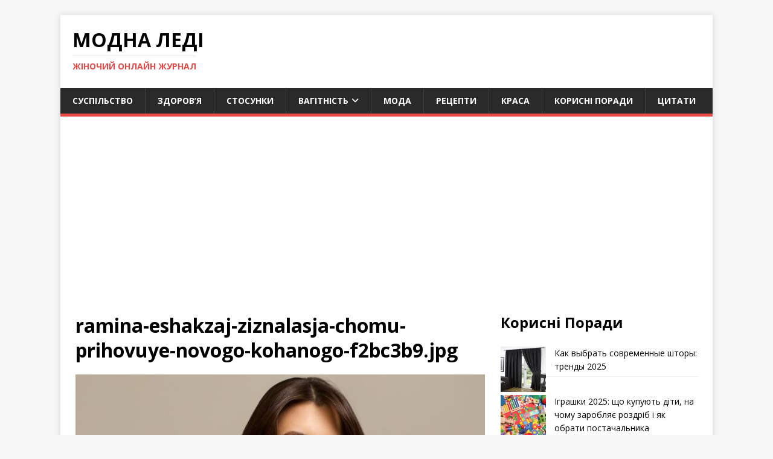

--- FILE ---
content_type: text/html; charset=UTF-8
request_url: https://modnaledi.com.ua/suspilstvo/ramina-eshakzaj-ziznalasya-chomu-pryhovuye-novogo-kohanogo/attachment/ramina-eshakzaj-ziznalasja-chomu-prihovuye-novogo-kohanogo-f2bc3b9-jpg/
body_size: 11291
content:
<!DOCTYPE html>
<html class="no-js" dir="ltr" lang="uk" prefix="og: https://ogp.me/ns#">
<head>
<meta charset="UTF-8">
<meta name="viewport" content="width=device-width, initial-scale=1.0">
<link rel="profile" href="http://gmpg.org/xfn/11" />
<title>ramina-eshakzaj-ziznalasja-chomu-prihovuye-novogo-kohanogo-f2bc3b9.jpg | Модна Леді</title>

		<!-- All in One SEO 4.5.6 - aioseo.com -->
		<meta name="robots" content="max-snippet:-1, max-image-preview:large, max-video-preview:-1" />
		<link rel="canonical" href="https://modnaledi.com.ua/suspilstvo/ramina-eshakzaj-ziznalasya-chomu-pryhovuye-novogo-kohanogo/attachment/ramina-eshakzaj-ziznalasja-chomu-prihovuye-novogo-kohanogo-f2bc3b9-jpg/" />
		<meta name="generator" content="All in One SEO (AIOSEO) 4.5.6" />
		<meta property="og:locale" content="uk_UA" />
		<meta property="og:site_name" content="Модна Леді | Жіночий онлайн журнал" />
		<meta property="og:type" content="article" />
		<meta property="og:title" content="ramina-eshakzaj-ziznalasja-chomu-prihovuye-novogo-kohanogo-f2bc3b9.jpg | Модна Леді" />
		<meta property="og:url" content="https://modnaledi.com.ua/suspilstvo/ramina-eshakzaj-ziznalasya-chomu-pryhovuye-novogo-kohanogo/attachment/ramina-eshakzaj-ziznalasja-chomu-prihovuye-novogo-kohanogo-f2bc3b9-jpg/" />
		<meta property="article:published_time" content="2024-05-08T16:36:50+00:00" />
		<meta property="article:modified_time" content="2024-05-08T16:36:50+00:00" />
		<meta name="twitter:card" content="summary" />
		<meta name="twitter:title" content="ramina-eshakzaj-ziznalasja-chomu-prihovuye-novogo-kohanogo-f2bc3b9.jpg | Модна Леді" />
		<script type="application/ld+json" class="aioseo-schema">
			{"@context":"https:\/\/schema.org","@graph":[{"@type":"BreadcrumbList","@id":"https:\/\/modnaledi.com.ua\/suspilstvo\/ramina-eshakzaj-ziznalasya-chomu-pryhovuye-novogo-kohanogo\/attachment\/ramina-eshakzaj-ziznalasja-chomu-prihovuye-novogo-kohanogo-f2bc3b9-jpg\/#breadcrumblist","itemListElement":[{"@type":"ListItem","@id":"https:\/\/modnaledi.com.ua\/#listItem","position":1,"name":"\u0413\u043e\u043b\u043e\u0432\u043d\u0430","item":"https:\/\/modnaledi.com.ua\/","nextItem":"https:\/\/modnaledi.com.ua\/suspilstvo\/ramina-eshakzaj-ziznalasya-chomu-pryhovuye-novogo-kohanogo\/attachment\/ramina-eshakzaj-ziznalasja-chomu-prihovuye-novogo-kohanogo-f2bc3b9-jpg\/#listItem"},{"@type":"ListItem","@id":"https:\/\/modnaledi.com.ua\/suspilstvo\/ramina-eshakzaj-ziznalasya-chomu-pryhovuye-novogo-kohanogo\/attachment\/ramina-eshakzaj-ziznalasja-chomu-prihovuye-novogo-kohanogo-f2bc3b9-jpg\/#listItem","position":2,"name":"ramina-eshakzaj-ziznalasja-chomu-prihovuye-novogo-kohanogo-f2bc3b9.jpg","previousItem":"https:\/\/modnaledi.com.ua\/#listItem"}]},{"@type":"ItemPage","@id":"https:\/\/modnaledi.com.ua\/suspilstvo\/ramina-eshakzaj-ziznalasya-chomu-pryhovuye-novogo-kohanogo\/attachment\/ramina-eshakzaj-ziznalasja-chomu-prihovuye-novogo-kohanogo-f2bc3b9-jpg\/#itempage","url":"https:\/\/modnaledi.com.ua\/suspilstvo\/ramina-eshakzaj-ziznalasya-chomu-pryhovuye-novogo-kohanogo\/attachment\/ramina-eshakzaj-ziznalasja-chomu-prihovuye-novogo-kohanogo-f2bc3b9-jpg\/","name":"ramina-eshakzaj-ziznalasja-chomu-prihovuye-novogo-kohanogo-f2bc3b9.jpg | \u041c\u043e\u0434\u043d\u0430 \u041b\u0435\u0434\u0456","inLanguage":"uk","isPartOf":{"@id":"https:\/\/modnaledi.com.ua\/#website"},"breadcrumb":{"@id":"https:\/\/modnaledi.com.ua\/suspilstvo\/ramina-eshakzaj-ziznalasya-chomu-pryhovuye-novogo-kohanogo\/attachment\/ramina-eshakzaj-ziznalasja-chomu-prihovuye-novogo-kohanogo-f2bc3b9-jpg\/#breadcrumblist"},"author":{"@id":"https:\/\/modnaledi.com.ua\/author\/admin\/#author"},"creator":{"@id":"https:\/\/modnaledi.com.ua\/author\/admin\/#author"},"datePublished":"2024-05-08T16:36:50+00:00","dateModified":"2024-05-08T16:36:50+00:00"},{"@type":"Organization","@id":"https:\/\/modnaledi.com.ua\/#organization","name":"\u041c\u043e\u0434\u043d\u0430 \u043b\u0435\u0434\u0456 - \u041e\u043d\u043b\u0430\u0439\u043d \u0436\u0443\u0440\u043d\u0430\u043b","url":"https:\/\/modnaledi.com.ua\/","logo":{"@type":"ImageObject","url":"https:\/\/modnaledi.com.ua\/wp-content\/uploads\/2020\/05\/logo-modna-ledi.png","@id":"https:\/\/modnaledi.com.ua\/suspilstvo\/ramina-eshakzaj-ziznalasya-chomu-pryhovuye-novogo-kohanogo\/attachment\/ramina-eshakzaj-ziznalasja-chomu-prihovuye-novogo-kohanogo-f2bc3b9-jpg\/#organizationLogo","width":245,"height":121,"caption":"\u041c\u043e\u0434\u043d\u0430 \u043b\u0435\u0434\u0456 - \u041e\u043d\u043b\u0430\u0439\u043d \u0436\u0443\u0440\u043d\u0430\u043b"},"image":{"@id":"https:\/\/modnaledi.com.ua\/#organizationLogo"}},{"@type":"Person","@id":"https:\/\/modnaledi.com.ua\/author\/admin\/#author","url":"https:\/\/modnaledi.com.ua\/author\/admin\/","name":"Modna Ledi"},{"@type":"WebSite","@id":"https:\/\/modnaledi.com.ua\/#website","url":"https:\/\/modnaledi.com.ua\/","name":"\u041c\u043e\u0434\u043d\u0430 \u041b\u0435\u0434\u0456","description":"\u0416\u0456\u043d\u043e\u0447\u0438\u0439 \u043e\u043d\u043b\u0430\u0439\u043d \u0436\u0443\u0440\u043d\u0430\u043b","inLanguage":"uk","publisher":{"@id":"https:\/\/modnaledi.com.ua\/#organization"}}]}
		</script>
		<!-- All in One SEO -->

<link rel='dns-prefetch' href='//platform.instagram.com' />
<link rel='dns-prefetch' href='//assets.pinterest.com' />
<link rel='dns-prefetch' href='//platform.twitter.com' />
<link rel='dns-prefetch' href='//www.googletagmanager.com' />
<link rel='dns-prefetch' href='//fonts.googleapis.com' />
<link rel='dns-prefetch' href='//pagead2.googlesyndication.com' />
<link rel="alternate" type="application/rss+xml" title="Модна Леді &raquo; стрічка" href="https://modnaledi.com.ua/feed/" />
<link rel="alternate" type="application/rss+xml" title="Модна Леді &raquo; Канал коментарів" href="https://modnaledi.com.ua/comments/feed/" />
<link rel="alternate" title="oEmbed (JSON)" type="application/json+oembed" href="https://modnaledi.com.ua/wp-json/oembed/1.0/embed?url=https%3A%2F%2Fmodnaledi.com.ua%2Fsuspilstvo%2Framina-eshakzaj-ziznalasya-chomu-pryhovuye-novogo-kohanogo%2Fattachment%2Framina-eshakzaj-ziznalasja-chomu-prihovuye-novogo-kohanogo-f2bc3b9-jpg%2F" />
<link rel="alternate" title="oEmbed (XML)" type="text/xml+oembed" href="https://modnaledi.com.ua/wp-json/oembed/1.0/embed?url=https%3A%2F%2Fmodnaledi.com.ua%2Fsuspilstvo%2Framina-eshakzaj-ziznalasya-chomu-pryhovuye-novogo-kohanogo%2Fattachment%2Framina-eshakzaj-ziznalasja-chomu-prihovuye-novogo-kohanogo-f2bc3b9-jpg%2F&#038;format=xml" />
<style id='wp-img-auto-sizes-contain-inline-css' type='text/css'>
img:is([sizes=auto i],[sizes^="auto," i]){contain-intrinsic-size:3000px 1500px}
/*# sourceURL=wp-img-auto-sizes-contain-inline-css */
</style>
<style id='wp-emoji-styles-inline-css' type='text/css'>

	img.wp-smiley, img.emoji {
		display: inline !important;
		border: none !important;
		box-shadow: none !important;
		height: 1em !important;
		width: 1em !important;
		margin: 0 0.07em !important;
		vertical-align: -0.1em !important;
		background: none !important;
		padding: 0 !important;
	}
/*# sourceURL=wp-emoji-styles-inline-css */
</style>
<style id='wp-block-library-inline-css' type='text/css'>
:root{--wp-block-synced-color:#7a00df;--wp-block-synced-color--rgb:122,0,223;--wp-bound-block-color:var(--wp-block-synced-color);--wp-editor-canvas-background:#ddd;--wp-admin-theme-color:#007cba;--wp-admin-theme-color--rgb:0,124,186;--wp-admin-theme-color-darker-10:#006ba1;--wp-admin-theme-color-darker-10--rgb:0,107,160.5;--wp-admin-theme-color-darker-20:#005a87;--wp-admin-theme-color-darker-20--rgb:0,90,135;--wp-admin-border-width-focus:2px}@media (min-resolution:192dpi){:root{--wp-admin-border-width-focus:1.5px}}.wp-element-button{cursor:pointer}:root .has-very-light-gray-background-color{background-color:#eee}:root .has-very-dark-gray-background-color{background-color:#313131}:root .has-very-light-gray-color{color:#eee}:root .has-very-dark-gray-color{color:#313131}:root .has-vivid-green-cyan-to-vivid-cyan-blue-gradient-background{background:linear-gradient(135deg,#00d084,#0693e3)}:root .has-purple-crush-gradient-background{background:linear-gradient(135deg,#34e2e4,#4721fb 50%,#ab1dfe)}:root .has-hazy-dawn-gradient-background{background:linear-gradient(135deg,#faaca8,#dad0ec)}:root .has-subdued-olive-gradient-background{background:linear-gradient(135deg,#fafae1,#67a671)}:root .has-atomic-cream-gradient-background{background:linear-gradient(135deg,#fdd79a,#004a59)}:root .has-nightshade-gradient-background{background:linear-gradient(135deg,#330968,#31cdcf)}:root .has-midnight-gradient-background{background:linear-gradient(135deg,#020381,#2874fc)}:root{--wp--preset--font-size--normal:16px;--wp--preset--font-size--huge:42px}.has-regular-font-size{font-size:1em}.has-larger-font-size{font-size:2.625em}.has-normal-font-size{font-size:var(--wp--preset--font-size--normal)}.has-huge-font-size{font-size:var(--wp--preset--font-size--huge)}.has-text-align-center{text-align:center}.has-text-align-left{text-align:left}.has-text-align-right{text-align:right}.has-fit-text{white-space:nowrap!important}#end-resizable-editor-section{display:none}.aligncenter{clear:both}.items-justified-left{justify-content:flex-start}.items-justified-center{justify-content:center}.items-justified-right{justify-content:flex-end}.items-justified-space-between{justify-content:space-between}.screen-reader-text{border:0;clip-path:inset(50%);height:1px;margin:-1px;overflow:hidden;padding:0;position:absolute;width:1px;word-wrap:normal!important}.screen-reader-text:focus{background-color:#ddd;clip-path:none;color:#444;display:block;font-size:1em;height:auto;left:5px;line-height:normal;padding:15px 23px 14px;text-decoration:none;top:5px;width:auto;z-index:100000}html :where(.has-border-color){border-style:solid}html :where([style*=border-top-color]){border-top-style:solid}html :where([style*=border-right-color]){border-right-style:solid}html :where([style*=border-bottom-color]){border-bottom-style:solid}html :where([style*=border-left-color]){border-left-style:solid}html :where([style*=border-width]){border-style:solid}html :where([style*=border-top-width]){border-top-style:solid}html :where([style*=border-right-width]){border-right-style:solid}html :where([style*=border-bottom-width]){border-bottom-style:solid}html :where([style*=border-left-width]){border-left-style:solid}html :where(img[class*=wp-image-]){height:auto;max-width:100%}:where(figure){margin:0 0 1em}html :where(.is-position-sticky){--wp-admin--admin-bar--position-offset:var(--wp-admin--admin-bar--height,0px)}@media screen and (max-width:600px){html :where(.is-position-sticky){--wp-admin--admin-bar--position-offset:0px}}

/*# sourceURL=wp-block-library-inline-css */
</style><style id='wp-block-heading-inline-css' type='text/css'>
h1:where(.wp-block-heading).has-background,h2:where(.wp-block-heading).has-background,h3:where(.wp-block-heading).has-background,h4:where(.wp-block-heading).has-background,h5:where(.wp-block-heading).has-background,h6:where(.wp-block-heading).has-background{padding:1.25em 2.375em}h1.has-text-align-left[style*=writing-mode]:where([style*=vertical-lr]),h1.has-text-align-right[style*=writing-mode]:where([style*=vertical-rl]),h2.has-text-align-left[style*=writing-mode]:where([style*=vertical-lr]),h2.has-text-align-right[style*=writing-mode]:where([style*=vertical-rl]),h3.has-text-align-left[style*=writing-mode]:where([style*=vertical-lr]),h3.has-text-align-right[style*=writing-mode]:where([style*=vertical-rl]),h4.has-text-align-left[style*=writing-mode]:where([style*=vertical-lr]),h4.has-text-align-right[style*=writing-mode]:where([style*=vertical-rl]),h5.has-text-align-left[style*=writing-mode]:where([style*=vertical-lr]),h5.has-text-align-right[style*=writing-mode]:where([style*=vertical-rl]),h6.has-text-align-left[style*=writing-mode]:where([style*=vertical-lr]),h6.has-text-align-right[style*=writing-mode]:where([style*=vertical-rl]){rotate:180deg}
/*# sourceURL=https://modnaledi.com.ua/wp-includes/blocks/heading/style.min.css */
</style>
<style id='wp-block-latest-posts-inline-css' type='text/css'>
.wp-block-latest-posts{box-sizing:border-box}.wp-block-latest-posts.alignleft{margin-right:2em}.wp-block-latest-posts.alignright{margin-left:2em}.wp-block-latest-posts.wp-block-latest-posts__list{list-style:none}.wp-block-latest-posts.wp-block-latest-posts__list li{clear:both;overflow-wrap:break-word}.wp-block-latest-posts.is-grid{display:flex;flex-wrap:wrap}.wp-block-latest-posts.is-grid li{margin:0 1.25em 1.25em 0;width:100%}@media (min-width:600px){.wp-block-latest-posts.columns-2 li{width:calc(50% - .625em)}.wp-block-latest-posts.columns-2 li:nth-child(2n){margin-right:0}.wp-block-latest-posts.columns-3 li{width:calc(33.33333% - .83333em)}.wp-block-latest-posts.columns-3 li:nth-child(3n){margin-right:0}.wp-block-latest-posts.columns-4 li{width:calc(25% - .9375em)}.wp-block-latest-posts.columns-4 li:nth-child(4n){margin-right:0}.wp-block-latest-posts.columns-5 li{width:calc(20% - 1em)}.wp-block-latest-posts.columns-5 li:nth-child(5n){margin-right:0}.wp-block-latest-posts.columns-6 li{width:calc(16.66667% - 1.04167em)}.wp-block-latest-posts.columns-6 li:nth-child(6n){margin-right:0}}:root :where(.wp-block-latest-posts.is-grid){padding:0}:root :where(.wp-block-latest-posts.wp-block-latest-posts__list){padding-left:0}.wp-block-latest-posts__post-author,.wp-block-latest-posts__post-date{display:block;font-size:.8125em}.wp-block-latest-posts__post-excerpt,.wp-block-latest-posts__post-full-content{margin-bottom:1em;margin-top:.5em}.wp-block-latest-posts__featured-image a{display:inline-block}.wp-block-latest-posts__featured-image img{height:auto;max-width:100%;width:auto}.wp-block-latest-posts__featured-image.alignleft{float:left;margin-right:1em}.wp-block-latest-posts__featured-image.alignright{float:right;margin-left:1em}.wp-block-latest-posts__featured-image.aligncenter{margin-bottom:1em;text-align:center}
/*# sourceURL=https://modnaledi.com.ua/wp-includes/blocks/latest-posts/style.min.css */
</style>
<style id='global-styles-inline-css' type='text/css'>
:root{--wp--preset--aspect-ratio--square: 1;--wp--preset--aspect-ratio--4-3: 4/3;--wp--preset--aspect-ratio--3-4: 3/4;--wp--preset--aspect-ratio--3-2: 3/2;--wp--preset--aspect-ratio--2-3: 2/3;--wp--preset--aspect-ratio--16-9: 16/9;--wp--preset--aspect-ratio--9-16: 9/16;--wp--preset--color--black: #000000;--wp--preset--color--cyan-bluish-gray: #abb8c3;--wp--preset--color--white: #ffffff;--wp--preset--color--pale-pink: #f78da7;--wp--preset--color--vivid-red: #cf2e2e;--wp--preset--color--luminous-vivid-orange: #ff6900;--wp--preset--color--luminous-vivid-amber: #fcb900;--wp--preset--color--light-green-cyan: #7bdcb5;--wp--preset--color--vivid-green-cyan: #00d084;--wp--preset--color--pale-cyan-blue: #8ed1fc;--wp--preset--color--vivid-cyan-blue: #0693e3;--wp--preset--color--vivid-purple: #9b51e0;--wp--preset--gradient--vivid-cyan-blue-to-vivid-purple: linear-gradient(135deg,rgb(6,147,227) 0%,rgb(155,81,224) 100%);--wp--preset--gradient--light-green-cyan-to-vivid-green-cyan: linear-gradient(135deg,rgb(122,220,180) 0%,rgb(0,208,130) 100%);--wp--preset--gradient--luminous-vivid-amber-to-luminous-vivid-orange: linear-gradient(135deg,rgb(252,185,0) 0%,rgb(255,105,0) 100%);--wp--preset--gradient--luminous-vivid-orange-to-vivid-red: linear-gradient(135deg,rgb(255,105,0) 0%,rgb(207,46,46) 100%);--wp--preset--gradient--very-light-gray-to-cyan-bluish-gray: linear-gradient(135deg,rgb(238,238,238) 0%,rgb(169,184,195) 100%);--wp--preset--gradient--cool-to-warm-spectrum: linear-gradient(135deg,rgb(74,234,220) 0%,rgb(151,120,209) 20%,rgb(207,42,186) 40%,rgb(238,44,130) 60%,rgb(251,105,98) 80%,rgb(254,248,76) 100%);--wp--preset--gradient--blush-light-purple: linear-gradient(135deg,rgb(255,206,236) 0%,rgb(152,150,240) 100%);--wp--preset--gradient--blush-bordeaux: linear-gradient(135deg,rgb(254,205,165) 0%,rgb(254,45,45) 50%,rgb(107,0,62) 100%);--wp--preset--gradient--luminous-dusk: linear-gradient(135deg,rgb(255,203,112) 0%,rgb(199,81,192) 50%,rgb(65,88,208) 100%);--wp--preset--gradient--pale-ocean: linear-gradient(135deg,rgb(255,245,203) 0%,rgb(182,227,212) 50%,rgb(51,167,181) 100%);--wp--preset--gradient--electric-grass: linear-gradient(135deg,rgb(202,248,128) 0%,rgb(113,206,126) 100%);--wp--preset--gradient--midnight: linear-gradient(135deg,rgb(2,3,129) 0%,rgb(40,116,252) 100%);--wp--preset--font-size--small: 13px;--wp--preset--font-size--medium: 20px;--wp--preset--font-size--large: 36px;--wp--preset--font-size--x-large: 42px;--wp--preset--spacing--20: 0.44rem;--wp--preset--spacing--30: 0.67rem;--wp--preset--spacing--40: 1rem;--wp--preset--spacing--50: 1.5rem;--wp--preset--spacing--60: 2.25rem;--wp--preset--spacing--70: 3.38rem;--wp--preset--spacing--80: 5.06rem;--wp--preset--shadow--natural: 6px 6px 9px rgba(0, 0, 0, 0.2);--wp--preset--shadow--deep: 12px 12px 50px rgba(0, 0, 0, 0.4);--wp--preset--shadow--sharp: 6px 6px 0px rgba(0, 0, 0, 0.2);--wp--preset--shadow--outlined: 6px 6px 0px -3px rgb(255, 255, 255), 6px 6px rgb(0, 0, 0);--wp--preset--shadow--crisp: 6px 6px 0px rgb(0, 0, 0);}:where(.is-layout-flex){gap: 0.5em;}:where(.is-layout-grid){gap: 0.5em;}body .is-layout-flex{display: flex;}.is-layout-flex{flex-wrap: wrap;align-items: center;}.is-layout-flex > :is(*, div){margin: 0;}body .is-layout-grid{display: grid;}.is-layout-grid > :is(*, div){margin: 0;}:where(.wp-block-columns.is-layout-flex){gap: 2em;}:where(.wp-block-columns.is-layout-grid){gap: 2em;}:where(.wp-block-post-template.is-layout-flex){gap: 1.25em;}:where(.wp-block-post-template.is-layout-grid){gap: 1.25em;}.has-black-color{color: var(--wp--preset--color--black) !important;}.has-cyan-bluish-gray-color{color: var(--wp--preset--color--cyan-bluish-gray) !important;}.has-white-color{color: var(--wp--preset--color--white) !important;}.has-pale-pink-color{color: var(--wp--preset--color--pale-pink) !important;}.has-vivid-red-color{color: var(--wp--preset--color--vivid-red) !important;}.has-luminous-vivid-orange-color{color: var(--wp--preset--color--luminous-vivid-orange) !important;}.has-luminous-vivid-amber-color{color: var(--wp--preset--color--luminous-vivid-amber) !important;}.has-light-green-cyan-color{color: var(--wp--preset--color--light-green-cyan) !important;}.has-vivid-green-cyan-color{color: var(--wp--preset--color--vivid-green-cyan) !important;}.has-pale-cyan-blue-color{color: var(--wp--preset--color--pale-cyan-blue) !important;}.has-vivid-cyan-blue-color{color: var(--wp--preset--color--vivid-cyan-blue) !important;}.has-vivid-purple-color{color: var(--wp--preset--color--vivid-purple) !important;}.has-black-background-color{background-color: var(--wp--preset--color--black) !important;}.has-cyan-bluish-gray-background-color{background-color: var(--wp--preset--color--cyan-bluish-gray) !important;}.has-white-background-color{background-color: var(--wp--preset--color--white) !important;}.has-pale-pink-background-color{background-color: var(--wp--preset--color--pale-pink) !important;}.has-vivid-red-background-color{background-color: var(--wp--preset--color--vivid-red) !important;}.has-luminous-vivid-orange-background-color{background-color: var(--wp--preset--color--luminous-vivid-orange) !important;}.has-luminous-vivid-amber-background-color{background-color: var(--wp--preset--color--luminous-vivid-amber) !important;}.has-light-green-cyan-background-color{background-color: var(--wp--preset--color--light-green-cyan) !important;}.has-vivid-green-cyan-background-color{background-color: var(--wp--preset--color--vivid-green-cyan) !important;}.has-pale-cyan-blue-background-color{background-color: var(--wp--preset--color--pale-cyan-blue) !important;}.has-vivid-cyan-blue-background-color{background-color: var(--wp--preset--color--vivid-cyan-blue) !important;}.has-vivid-purple-background-color{background-color: var(--wp--preset--color--vivid-purple) !important;}.has-black-border-color{border-color: var(--wp--preset--color--black) !important;}.has-cyan-bluish-gray-border-color{border-color: var(--wp--preset--color--cyan-bluish-gray) !important;}.has-white-border-color{border-color: var(--wp--preset--color--white) !important;}.has-pale-pink-border-color{border-color: var(--wp--preset--color--pale-pink) !important;}.has-vivid-red-border-color{border-color: var(--wp--preset--color--vivid-red) !important;}.has-luminous-vivid-orange-border-color{border-color: var(--wp--preset--color--luminous-vivid-orange) !important;}.has-luminous-vivid-amber-border-color{border-color: var(--wp--preset--color--luminous-vivid-amber) !important;}.has-light-green-cyan-border-color{border-color: var(--wp--preset--color--light-green-cyan) !important;}.has-vivid-green-cyan-border-color{border-color: var(--wp--preset--color--vivid-green-cyan) !important;}.has-pale-cyan-blue-border-color{border-color: var(--wp--preset--color--pale-cyan-blue) !important;}.has-vivid-cyan-blue-border-color{border-color: var(--wp--preset--color--vivid-cyan-blue) !important;}.has-vivid-purple-border-color{border-color: var(--wp--preset--color--vivid-purple) !important;}.has-vivid-cyan-blue-to-vivid-purple-gradient-background{background: var(--wp--preset--gradient--vivid-cyan-blue-to-vivid-purple) !important;}.has-light-green-cyan-to-vivid-green-cyan-gradient-background{background: var(--wp--preset--gradient--light-green-cyan-to-vivid-green-cyan) !important;}.has-luminous-vivid-amber-to-luminous-vivid-orange-gradient-background{background: var(--wp--preset--gradient--luminous-vivid-amber-to-luminous-vivid-orange) !important;}.has-luminous-vivid-orange-to-vivid-red-gradient-background{background: var(--wp--preset--gradient--luminous-vivid-orange-to-vivid-red) !important;}.has-very-light-gray-to-cyan-bluish-gray-gradient-background{background: var(--wp--preset--gradient--very-light-gray-to-cyan-bluish-gray) !important;}.has-cool-to-warm-spectrum-gradient-background{background: var(--wp--preset--gradient--cool-to-warm-spectrum) !important;}.has-blush-light-purple-gradient-background{background: var(--wp--preset--gradient--blush-light-purple) !important;}.has-blush-bordeaux-gradient-background{background: var(--wp--preset--gradient--blush-bordeaux) !important;}.has-luminous-dusk-gradient-background{background: var(--wp--preset--gradient--luminous-dusk) !important;}.has-pale-ocean-gradient-background{background: var(--wp--preset--gradient--pale-ocean) !important;}.has-electric-grass-gradient-background{background: var(--wp--preset--gradient--electric-grass) !important;}.has-midnight-gradient-background{background: var(--wp--preset--gradient--midnight) !important;}.has-small-font-size{font-size: var(--wp--preset--font-size--small) !important;}.has-medium-font-size{font-size: var(--wp--preset--font-size--medium) !important;}.has-large-font-size{font-size: var(--wp--preset--font-size--large) !important;}.has-x-large-font-size{font-size: var(--wp--preset--font-size--x-large) !important;}
/*# sourceURL=global-styles-inline-css */
</style>

<style id='classic-theme-styles-inline-css' type='text/css'>
/*! This file is auto-generated */
.wp-block-button__link{color:#fff;background-color:#32373c;border-radius:9999px;box-shadow:none;text-decoration:none;padding:calc(.667em + 2px) calc(1.333em + 2px);font-size:1.125em}.wp-block-file__button{background:#32373c;color:#fff;text-decoration:none}
/*# sourceURL=/wp-includes/css/classic-themes.min.css */
</style>
<link rel='stylesheet' id='mh-google-fonts-css' href='https://fonts.googleapis.com/css?family=Open+Sans:400,400italic,700,600' type='text/css' media='all' />
<link rel='stylesheet' id='mh-magazine-lite-css' href='https://modnaledi.com.ua/wp-content/themes/mh-magazine-lite/style.css?ver=2.10.0' type='text/css' media='all' />
<link rel='stylesheet' id='mh-font-awesome-css' href='https://modnaledi.com.ua/wp-content/themes/mh-magazine-lite/includes/font-awesome.min.css' type='text/css' media='all' />
<script type="text/javascript" src="https://modnaledi.com.ua/wp-includes/js/jquery/jquery.min.js?ver=3.7.1" id="jquery-core-js"></script>
<script type="text/javascript" src="https://modnaledi.com.ua/wp-includes/js/jquery/jquery-migrate.min.js?ver=3.4.1" id="jquery-migrate-js"></script>
<script type="text/javascript" id="mh-scripts-js-extra">
/* <![CDATA[ */
var mh_magazine = {"text":{"toggle_menu":"Toggle Menu"}};
//# sourceURL=mh-scripts-js-extra
/* ]]> */
</script>
<script type="text/javascript" src="https://modnaledi.com.ua/wp-content/themes/mh-magazine-lite/js/scripts.js?ver=2.10.0" id="mh-scripts-js"></script>

<!-- Початок фрагмента тегу Google (gtag.js), доданого за допомогою Site Kit -->
<!-- Фрагмент Google Analytics, доданий Site Kit -->
<script type="text/javascript" src="https://www.googletagmanager.com/gtag/js?id=GT-KVJZM6C" id="google_gtagjs-js" async></script>
<script type="text/javascript" id="google_gtagjs-js-after">
/* <![CDATA[ */
window.dataLayer = window.dataLayer || [];function gtag(){dataLayer.push(arguments);}
gtag("set","linker",{"domains":["modnaledi.com.ua"]});
gtag("js", new Date());
gtag("set", "developer_id.dZTNiMT", true);
gtag("config", "GT-KVJZM6C");
//# sourceURL=google_gtagjs-js-after
/* ]]> */
</script>
<link rel="https://api.w.org/" href="https://modnaledi.com.ua/wp-json/" /><link rel="alternate" title="JSON" type="application/json" href="https://modnaledi.com.ua/wp-json/wp/v2/media/41487" /><link rel="EditURI" type="application/rsd+xml" title="RSD" href="https://modnaledi.com.ua/xmlrpc.php?rsd" />
<meta name="generator" content="WordPress 6.9" />
<link rel='shortlink' href='https://modnaledi.com.ua/?p=41487' />
<style>/* CSS added by WP Meta and Date Remover*/.wp-block-post-author__name{display:none !important;} .wp-block-post-date{display:none !important;} .entry-meta {display:none !important;} .home .entry-meta { display: none; } .entry-footer {display:none !important;} .home .entry-footer { display: none; }</style><script>
function MyCopyText() {
var target_text = window.getSelection(),
add_text = '<br><br>Read more here: ' + document.location.href,
out_text = target_text + add_text,
fake = document.createElement('div');
fake.style.position = 'absolute';
fake.style.left = '-99999px';
document.body.appendChild(fake);
fake.innerHTML = out_text;
target_text.selectAllChildren(fake);
window.setTimeout(function() {
document.body.removeChild(fake);
}, 100);
}
document.addEventListener('copy', MyCopyText);
</script><meta name="generator" content="Site Kit by Google 1.170.0" /><!--[if lt IE 9]>
<script src="https://modnaledi.com.ua/wp-content/themes/mh-magazine-lite/js/css3-mediaqueries.js"></script>
<![endif]-->

<!-- Мета-теги Google AdSense додані Site Kit -->
<meta name="google-adsense-platform-account" content="ca-host-pub-2644536267352236">
<meta name="google-adsense-platform-domain" content="sitekit.withgoogle.com">
<!-- Кінцеві мета-теги Google AdSense, додані Site Kit -->

<!-- Фрагмент Google AdSense, доданий Site Kit -->
<script type="text/javascript" async="async" src="https://pagead2.googlesyndication.com/pagead/js/adsbygoogle.js?client=ca-pub-3342647900015265&amp;host=ca-host-pub-2644536267352236" crossorigin="anonymous"></script>

<!-- Кінець фрагменту Google AdSense, доданого Site Kit -->
</head>
<body id="mh-mobile" class="attachment wp-singular attachment-template-default single single-attachment postid-41487 attachmentid-41487 attachment-jpeg wp-theme-mh-magazine-lite mh-right-sb" itemscope="itemscope" itemtype="https://schema.org/WebPage">
<div class="mh-container mh-container-outer">
<div class="mh-header-mobile-nav mh-clearfix"></div>
<header class="mh-header" itemscope="itemscope" itemtype="https://schema.org/WPHeader">
	<div class="mh-container mh-container-inner mh-row mh-clearfix">
		<div class="mh-custom-header mh-clearfix">
<div class="mh-site-identity">
<div class="mh-site-logo" role="banner" itemscope="itemscope" itemtype="https://schema.org/Brand">
<div class="mh-header-text">
<a class="mh-header-text-link" href="https://modnaledi.com.ua/" title="Модна Леді" rel="home">
<h2 class="mh-header-title">Модна Леді</h2>
<h3 class="mh-header-tagline">Жіночий онлайн журнал</h3>
</a>
</div>
</div>
</div>
</div>
	</div>
	<div class="mh-main-nav-wrap">
		<nav class="mh-navigation mh-main-nav mh-container mh-container-inner mh-clearfix" itemscope="itemscope" itemtype="https://schema.org/SiteNavigationElement">
			<div class="menu-kategoriyi-container"><ul id="menu-kategoriyi" class="menu"><li id="menu-item-428" class="menu-item menu-item-type-taxonomy menu-item-object-category menu-item-428"><a href="https://modnaledi.com.ua/category/suspilstvo/">Суспільство</a></li>
<li id="menu-item-427" class="menu-item menu-item-type-taxonomy menu-item-object-category menu-item-427"><a href="https://modnaledi.com.ua/category/zdorovya/">Здоров&#8217;я</a></li>
<li id="menu-item-431" class="menu-item menu-item-type-taxonomy menu-item-object-category menu-item-431"><a href="https://modnaledi.com.ua/category/stosunki/">Стосунки</a></li>
<li id="menu-item-432" class="menu-item menu-item-type-taxonomy menu-item-object-category menu-item-has-children menu-item-432"><a href="https://modnaledi.com.ua/category/vagitnist/">Вагітність</a>
<ul class="sub-menu">
	<li id="menu-item-2293" class="menu-item menu-item-type-taxonomy menu-item-object-category menu-item-2293"><a href="https://modnaledi.com.ua/category/vagitnist/vagitnist-po-tyzhnyah/">Вагітність по тижнях</a></li>
</ul>
</li>
<li id="menu-item-433" class="menu-item menu-item-type-taxonomy menu-item-object-category menu-item-433"><a href="https://modnaledi.com.ua/category/moda/">Мода</a></li>
<li id="menu-item-434" class="menu-item menu-item-type-taxonomy menu-item-object-category menu-item-434"><a href="https://modnaledi.com.ua/category/recepti/">Рецепти</a></li>
<li id="menu-item-435" class="menu-item menu-item-type-taxonomy menu-item-object-category menu-item-435"><a href="https://modnaledi.com.ua/category/krasota/">Краса</a></li>
<li id="menu-item-742" class="menu-item menu-item-type-taxonomy menu-item-object-category menu-item-742"><a href="https://modnaledi.com.ua/category/korysni-porady/">Корисні поради</a></li>
<li id="menu-item-741" class="menu-item menu-item-type-taxonomy menu-item-object-category menu-item-741"><a href="https://modnaledi.com.ua/category/czytaty/">Цитати</a></li>
</ul></div>		</nav>
	</div>
</header><div class="mh-wrapper mh-clearfix">
	<div id="main-content" class="mh-content" role="main">			<article id="post-41487" class="post-41487 attachment type-attachment status-inherit hentry">
				<header class="entry-header">
					<h1 class="entry-title">ramina-eshakzaj-ziznalasja-chomu-prihovuye-novogo-kohanogo-f2bc3b9.jpg</h1>				</header>
				<figure class="entry-thumbnail">
										<a href="https://modnaledi.com.ua/wp-content/uploads/2024/05/ramina-eshakzaj-ziznalasja-chomu-prihovuye-novogo-kohanogo-f2bc3b9.jpg" title="ramina-eshakzaj-ziznalasja-chomu-prihovuye-novogo-kohanogo-f2bc3b9.jpg" rel="attachment" target="_blank">
						<img src="https://modnaledi.com.ua/wp-content/uploads/2024/05/ramina-eshakzaj-ziznalasja-chomu-prihovuye-novogo-kohanogo-f2bc3b9.jpg" width="660" height="480" class="attachment-medium" alt="ramina-eshakzaj-ziznalasja-chomu-prihovuye-novogo-kohanogo-f2bc3b9.jpg" />
					</a>
									</figure>
							</article><nav class="mh-post-nav mh-row mh-clearfix" itemscope="itemscope" itemtype="https://schema.org/SiteNavigationElement">
<div class="mh-col-1-2 mh-post-nav-item mh-post-nav-prev">
<a href="https://modnaledi.com.ua/suspilstvo/ramina-eshakzaj-ziznalasya-chomu-pryhovuye-novogo-kohanogo/"><span>Back to article</span></a></div>
<div class="mh-col-1-2 mh-post-nav-item mh-post-nav-next">
</div>
</nav>
	</div>
	<aside class="mh-widget-col-1 mh-sidebar" itemscope="itemscope" itemtype="https://schema.org/WPSideBar"><div id="block-6" class="mh-widget widget_block">
<h2 class="wp-block-heading">Корисні Поради</h2>
</div><div id="block-4" class="mh-widget widget_block widget_recent_entries"><ul class="wp-block-latest-posts__list wp-block-latest-posts"><li><div class="wp-block-latest-posts__featured-image alignleft"><a href="https://modnaledi.com.ua/korysni-porady/kak-vybrat-sovremennye-shtory-trendy-2025/" aria-label="Как выбрать современные шторы: тренды 2025"><img loading="lazy" decoding="async" width="150" height="150" src="https://modnaledi.com.ua/wp-content/uploads/2025/08/2484846174_w640_h640_2484846174-150x150.webp" class="attachment-thumbnail size-thumbnail wp-post-image" alt="Красивые шторы" style="max-width:75px;max-height:75px;" /></a></div><a class="wp-block-latest-posts__post-title" href="https://modnaledi.com.ua/korysni-porady/kak-vybrat-sovremennye-shtory-trendy-2025/">Как выбрать современные шторы: тренды 2025</a></li>
<li><div class="wp-block-latest-posts__featured-image alignleft"><a href="https://modnaledi.com.ua/korysni-porady/igrashky-2025-shho-kupuyut-dity-na-chomu-zaroblyaye-rozdrib-i-yak-obraty-postachalnyka/" aria-label="Іграшки 2025: що купують діти, на чому заробляє роздріб і як обрати постачальника"><img loading="lazy" decoding="async" width="150" height="150" src="https://modnaledi.com.ua/wp-content/uploads/2025/08/depositphotos_83907734-stock-illustration-very-many-toys-150x150.webp" class="attachment-thumbnail size-thumbnail wp-post-image" alt="іграшки оптом" style="max-width:75px;max-height:75px;" /></a></div><a class="wp-block-latest-posts__post-title" href="https://modnaledi.com.ua/korysni-porady/igrashky-2025-shho-kupuyut-dity-na-chomu-zaroblyaye-rozdrib-i-yak-obraty-postachalnyka/">Іграшки 2025: що купують діти, на чому заробляє роздріб і як обрати постачальника</a></li>
<li><div class="wp-block-latest-posts__featured-image alignleft"><a href="https://modnaledi.com.ua/korysni-porady/klinika-reproduktivnoi-meditsiny-gameta-kompleksnyi-podkhod-k-zdorovyu-semi-i-budushchikh-mam/" aria-label="Клиника репродуктивной медицины «Gameta» — комплексный подход к здоровью семьи и будущих мам"><img loading="lazy" decoding="async" width="150" height="150" src="https://modnaledi.com.ua/wp-content/uploads/2025/08/imgonline-com-ua-resize-qsfjyqryflz18zlc-1-150x150.webp" class="attachment-thumbnail size-thumbnail wp-post-image" alt="Беременность" style="max-width:75px;max-height:75px;" /></a></div><a class="wp-block-latest-posts__post-title" href="https://modnaledi.com.ua/korysni-porady/klinika-reproduktivnoi-meditsiny-gameta-kompleksnyi-podkhod-k-zdorovyu-semi-i-budushchikh-mam/">Клиника репродуктивной медицины «Gameta» — комплексный подход к здоровью семьи и будущих мам</a></li>
<li><div class="wp-block-latest-posts__featured-image alignleft"><a href="https://modnaledi.com.ua/korysni-porady/nastilni-igry-dlya-shhyryh-rozmov-smihu-ta-emoczij-shho-proponuye-memo-games/" aria-label="Настільні ігри для щирих розмов, сміху та емоцій: що пропонує Memo Games"><img loading="lazy" decoding="async" width="150" height="150" src="https://modnaledi.com.ua/wp-content/uploads/2025/07/memogames-150x150.png" class="attachment-thumbnail size-thumbnail wp-post-image" alt="Настільн ігри MEMO GAMES" style="max-width:75px;max-height:75px;" /></a></div><a class="wp-block-latest-posts__post-title" href="https://modnaledi.com.ua/korysni-porady/nastilni-igry-dlya-shhyryh-rozmov-smihu-ta-emoczij-shho-proponuye-memo-games/">Настільні ігри для щирих розмов, сміху та емоцій: що пропонує Memo Games</a></li>
<li><div class="wp-block-latest-posts__featured-image alignleft"><a href="https://modnaledi.com.ua/korysni-porady/chomu-varto-kupyty-nintendo-switch-u-2025-rotsi-perevahy-ta-mozhlyvosti/" aria-label="Чому варто купити Nintendo Switch у 2025 році: переваги та можливості"><img loading="lazy" decoding="async" width="150" height="150" src="https://modnaledi.com.ua/wp-content/uploads/2025/06/nintendo-switch-150x150.jpg" class="attachment-thumbnail size-thumbnail wp-post-image" alt="Nintendo Switch" style="max-width:75px;max-height:75px;" srcset="https://modnaledi.com.ua/wp-content/uploads/2025/06/nintendo-switch-150x150.jpg 150w, https://modnaledi.com.ua/wp-content/uploads/2025/06/nintendo-switch-300x300.jpg 300w, https://modnaledi.com.ua/wp-content/uploads/2025/06/nintendo-switch-1024x1024.jpg 1024w, https://modnaledi.com.ua/wp-content/uploads/2025/06/nintendo-switch-768x768.jpg 768w, https://modnaledi.com.ua/wp-content/uploads/2025/06/nintendo-switch-1536x1536.jpg 1536w, https://modnaledi.com.ua/wp-content/uploads/2025/06/nintendo-switch.jpg 2000w" sizes="auto, (max-width: 150px) 100vw, 150px" /></a></div><a class="wp-block-latest-posts__post-title" href="https://modnaledi.com.ua/korysni-porady/chomu-varto-kupyty-nintendo-switch-u-2025-rotsi-perevahy-ta-mozhlyvosti/">Чому варто купити Nintendo Switch у 2025 році: переваги та можливості</a></li>
<li><div class="wp-block-latest-posts__featured-image alignleft"><a href="https://modnaledi.com.ua/korysni-porady/sho-obrati-kauchukovu-klasichnu-chi-kamuflyuyuchu-bazu-dlya-manikyuru/" aria-label="Що обрати — каучукову, класичну чи камуфлюючу базу для манікюру"><img loading="lazy" decoding="async" width="150" height="150" src="https://modnaledi.com.ua/wp-content/uploads/2025/06/baza-pid-makiyaj-150x150.png" class="attachment-thumbnail size-thumbnail wp-post-image" alt="База під макіяж" style="max-width:75px;max-height:75px;" /></a></div><a class="wp-block-latest-posts__post-title" href="https://modnaledi.com.ua/korysni-porady/sho-obrati-kauchukovu-klasichnu-chi-kamuflyuyuchu-bazu-dlya-manikyuru/">Що обрати — каучукову, класичну чи камуфлюючу базу для манікюру</a></li>
<li><div class="wp-block-latest-posts__featured-image alignleft"><a href="https://modnaledi.com.ua/korysni-porady/elf-decor-prezentuye-onovlenu-linijku-dekoratyvnyh-pokryttiv-i-vidkryvaye-novi-shourumy-po-vsij-ukrayini/" aria-label="Elf Decor: декоративні покриття преміум-класу та фірмові шоуруми в Україні"><img loading="lazy" decoding="async" width="150" height="150" src="https://modnaledi.com.ua/wp-content/uploads/2025/05/elf-decor-150x150.png" class="attachment-thumbnail size-thumbnail wp-post-image" alt="Elf Decor" style="max-width:75px;max-height:75px;" /></a></div><a class="wp-block-latest-posts__post-title" href="https://modnaledi.com.ua/korysni-porady/elf-decor-prezentuye-onovlenu-linijku-dekoratyvnyh-pokryttiv-i-vidkryvaye-novi-shourumy-po-vsij-ukrayini/">Elf Decor: декоративні покриття преміум-класу та фірмові шоуруми в Україні</a></li>
<li><div class="wp-block-latest-posts__featured-image alignleft"><a href="https://modnaledi.com.ua/korysni-porady/kak-vybrat-y-kupyt-termobele-zhenskoe-dlya-komfortnogo-zymnego-sezona/" aria-label="Как выбрать и купить термобелье женское для комфортного зимнего сезона"><img loading="lazy" decoding="async" width="150" height="150" src="https://modnaledi.com.ua/wp-content/uploads/2024/11/termobele-150x150.jpg" class="attachment-thumbnail size-thumbnail wp-post-image" alt="Термобелье женское" style="max-width:75px;max-height:75px;" /></a></div><a class="wp-block-latest-posts__post-title" href="https://modnaledi.com.ua/korysni-porady/kak-vybrat-y-kupyt-termobele-zhenskoe-dlya-komfortnogo-zymnego-sezona/">Как выбрать и купить термобелье женское для комфортного зимнего сезона</a></li>
<li><div class="wp-block-latest-posts__featured-image alignleft"><a href="https://modnaledi.com.ua/korysni-porady/krislo-kompyuterne-dytyache-yak-zabezpechyty-komfort-dlya-navchannya-i-gry/" aria-label="Крісло комп&#8217;ютерне дитяче: Як забезпечити комфорт для навчання і гри"><img loading="lazy" decoding="async" width="150" height="150" src="https://modnaledi.com.ua/wp-content/uploads/2024/10/krislo-ofisne-dytyache-150x150.png" class="attachment-thumbnail size-thumbnail wp-post-image" alt="Крісло комп&#039;ютерне дитяче" style="max-width:75px;max-height:75px;" /></a></div><a class="wp-block-latest-posts__post-title" href="https://modnaledi.com.ua/korysni-porady/krislo-kompyuterne-dytyache-yak-zabezpechyty-komfort-dlya-navchannya-i-gry/">Крісло комп&#8217;ютерне дитяче: Як забезпечити комфорт для навчання і гри</a></li>
<li><div class="wp-block-latest-posts__featured-image alignleft"><a href="https://modnaledi.com.ua/korysni-porady/stomatologichna-klinika-dentart-profesijna-turbota-pro-vashe-zdorovya/" aria-label="Стоматологічна клініка DentArt: Професійна турбота про ваше здоров&#8217;я."><img loading="lazy" decoding="async" width="150" height="150" src="https://modnaledi.com.ua/wp-content/uploads/2024/10/stomatologichna-clinika-dentart-150x150.png" class="attachment-thumbnail size-thumbnail wp-post-image" alt="Стоматологічна клініка" style="max-width:75px;max-height:75px;" /></a></div><a class="wp-block-latest-posts__post-title" href="https://modnaledi.com.ua/korysni-porady/stomatologichna-klinika-dentart-profesijna-turbota-pro-vashe-zdorovya/">Стоматологічна клініка DentArt: Професійна турбота про ваше здоров&#8217;я.</a></li>
</ul></div><div id="block-7" class="mh-widget widget_block">
<h2 class="wp-block-heading">Смакота</h2>
</div><div id="block-8" class="mh-widget widget_block widget_recent_entries"><ul class="wp-block-latest-posts__list wp-block-latest-posts"><li><div class="wp-block-latest-posts__featured-image alignleft"><a href="https://modnaledi.com.ua/recepti/diyetichnii-zelenii-borsh-bez-miasa/" aria-label="Дієтичний зелений борщ без м&#8217;яса"><img loading="lazy" decoding="async" width="150" height="150" src="https://modnaledi.com.ua/wp-content/uploads/2026/01/diyetichnij-zelenij-borshh-bez-mjasa-de41290-150x150.jpg" class="attachment-thumbnail size-thumbnail wp-post-image" alt="" style="max-width:75px;max-height:75px;" /></a></div><a class="wp-block-latest-posts__post-title" href="https://modnaledi.com.ua/recepti/diyetichnii-zelenii-borsh-bez-miasa/">Дієтичний зелений борщ без м&#8217;яса</a></li>
<li><div class="wp-block-latest-posts__featured-image alignleft"><a href="https://modnaledi.com.ua/recepti/borsh-v-myltivarci/" aria-label="Борщ в мультиварці"><img loading="lazy" decoding="async" width="150" height="150" src="https://modnaledi.com.ua/wp-content/uploads/2026/01/borshh-v-multivarci-2b217bc-150x150.jpg" class="attachment-thumbnail size-thumbnail wp-post-image" alt="" style="max-width:75px;max-height:75px;" /></a></div><a class="wp-block-latest-posts__post-title" href="https://modnaledi.com.ua/recepti/borsh-v-myltivarci/">Борщ в мультиварці</a></li>
<li><div class="wp-block-latest-posts__featured-image alignleft"><a href="https://modnaledi.com.ua/recepti/borsh-z-kachkou-i-chornoslivom/" aria-label="Борщ з качкою і чорносливом"><img loading="lazy" decoding="async" width="150" height="150" src="https://modnaledi.com.ua/wp-content/uploads/2025/12/borshh-z-kachkoju-i-chornoslivom-e6bf92b-150x150.jpg" class="attachment-thumbnail size-thumbnail wp-post-image" alt="" style="max-width:75px;max-height:75px;" /></a></div><a class="wp-block-latest-posts__post-title" href="https://modnaledi.com.ua/recepti/borsh-z-kachkou-i-chornoslivom/">Борщ з качкою і чорносливом</a></li>
<li><div class="wp-block-latest-posts__featured-image alignleft"><a href="https://modnaledi.com.ua/recepti/gycylskii-gribnii-borsh-recept/" aria-label="Гуцульський грибний борщ: рецепт"><img loading="lazy" decoding="async" width="150" height="150" src="https://modnaledi.com.ua/wp-content/uploads/2025/12/guculskij-gribnij-borshh-recept-2c68418-150x150.jpg" class="attachment-thumbnail size-thumbnail wp-post-image" alt="" style="max-width:75px;max-height:75px;" /></a></div><a class="wp-block-latest-posts__post-title" href="https://modnaledi.com.ua/recepti/gycylskii-gribnii-borsh-recept/">Гуцульський грибний борщ: рецепт</a></li>
<li><div class="wp-block-latest-posts__featured-image alignleft"><a href="https://modnaledi.com.ua/recepti/tomatnii-syp-z-kopchenou-grydinkou/" aria-label="Томатний суп з копченою грудинкою"><img loading="lazy" decoding="async" width="150" height="150" src="https://modnaledi.com.ua/wp-content/uploads/2025/11/tomatnij-sup-z-kopchenoju-grudinkoju-bed766e-150x150.jpg" class="attachment-thumbnail size-thumbnail wp-post-image" alt="" style="max-width:75px;max-height:75px;" /></a></div><a class="wp-block-latest-posts__post-title" href="https://modnaledi.com.ua/recepti/tomatnii-syp-z-kopchenou-grydinkou/">Томатний суп з копченою грудинкою</a></li>
</ul></div></aside></div>
<div class="mh-copyright-wrap">
	<div class="mh-container mh-container-inner mh-clearfix">
		<p class="mh-copyright">Copyright &copy; 2026 | WordPress Theme by <a href="https://mhthemes.com/themes/mh-magazine/?utm_source=customer&#038;utm_medium=link&#038;utm_campaign=MH+Magazine+Lite" rel="nofollow">MH Themes</a></p>
	</div>
</div>
</div><!-- .mh-container-outer -->
<script type="speculationrules">
{"prefetch":[{"source":"document","where":{"and":[{"href_matches":"/*"},{"not":{"href_matches":["/wp-*.php","/wp-admin/*","/wp-content/uploads/*","/wp-content/*","/wp-content/plugins/*","/wp-content/themes/mh-magazine-lite/*","/*\\?(.+)"]}},{"not":{"selector_matches":"a[rel~=\"nofollow\"]"}},{"not":{"selector_matches":".no-prefetch, .no-prefetch a"}}]},"eagerness":"conservative"}]}
</script>
<script type="text/javascript" id="custom-script-js-extra">
/* <![CDATA[ */
var wpdata = {"object_id":"41487","site_url":"https://modnaledi.com.ua"};
//# sourceURL=custom-script-js-extra
/* ]]> */
</script>
<script type="text/javascript" src="https://modnaledi.com.ua/wp-content/plugins/wp-meta-and-date-remover/assets/js/inspector.js?ver=1.0" id="custom-script-js"></script>
<script type="text/javascript" src="//platform.instagram.com/en_US/embeds.js?ver=6.9" id="instagram_embed-js"></script>
<script type="text/javascript" src="//assets.pinterest.com/js/pinit.js?ver=6.9" id="pinterest_embed-js"></script>
<script type="text/javascript" src="//platform.twitter.com/widgets.js?ver=6.9" id="twitter_embed-js"></script>
<script id="wp-emoji-settings" type="application/json">
{"baseUrl":"https://s.w.org/images/core/emoji/17.0.2/72x72/","ext":".png","svgUrl":"https://s.w.org/images/core/emoji/17.0.2/svg/","svgExt":".svg","source":{"concatemoji":"https://modnaledi.com.ua/wp-includes/js/wp-emoji-release.min.js?ver=6.9"}}
</script>
<script type="module">
/* <![CDATA[ */
/*! This file is auto-generated */
const a=JSON.parse(document.getElementById("wp-emoji-settings").textContent),o=(window._wpemojiSettings=a,"wpEmojiSettingsSupports"),s=["flag","emoji"];function i(e){try{var t={supportTests:e,timestamp:(new Date).valueOf()};sessionStorage.setItem(o,JSON.stringify(t))}catch(e){}}function c(e,t,n){e.clearRect(0,0,e.canvas.width,e.canvas.height),e.fillText(t,0,0);t=new Uint32Array(e.getImageData(0,0,e.canvas.width,e.canvas.height).data);e.clearRect(0,0,e.canvas.width,e.canvas.height),e.fillText(n,0,0);const a=new Uint32Array(e.getImageData(0,0,e.canvas.width,e.canvas.height).data);return t.every((e,t)=>e===a[t])}function p(e,t){e.clearRect(0,0,e.canvas.width,e.canvas.height),e.fillText(t,0,0);var n=e.getImageData(16,16,1,1);for(let e=0;e<n.data.length;e++)if(0!==n.data[e])return!1;return!0}function u(e,t,n,a){switch(t){case"flag":return n(e,"\ud83c\udff3\ufe0f\u200d\u26a7\ufe0f","\ud83c\udff3\ufe0f\u200b\u26a7\ufe0f")?!1:!n(e,"\ud83c\udde8\ud83c\uddf6","\ud83c\udde8\u200b\ud83c\uddf6")&&!n(e,"\ud83c\udff4\udb40\udc67\udb40\udc62\udb40\udc65\udb40\udc6e\udb40\udc67\udb40\udc7f","\ud83c\udff4\u200b\udb40\udc67\u200b\udb40\udc62\u200b\udb40\udc65\u200b\udb40\udc6e\u200b\udb40\udc67\u200b\udb40\udc7f");case"emoji":return!a(e,"\ud83e\u1fac8")}return!1}function f(e,t,n,a){let r;const o=(r="undefined"!=typeof WorkerGlobalScope&&self instanceof WorkerGlobalScope?new OffscreenCanvas(300,150):document.createElement("canvas")).getContext("2d",{willReadFrequently:!0}),s=(o.textBaseline="top",o.font="600 32px Arial",{});return e.forEach(e=>{s[e]=t(o,e,n,a)}),s}function r(e){var t=document.createElement("script");t.src=e,t.defer=!0,document.head.appendChild(t)}a.supports={everything:!0,everythingExceptFlag:!0},new Promise(t=>{let n=function(){try{var e=JSON.parse(sessionStorage.getItem(o));if("object"==typeof e&&"number"==typeof e.timestamp&&(new Date).valueOf()<e.timestamp+604800&&"object"==typeof e.supportTests)return e.supportTests}catch(e){}return null}();if(!n){if("undefined"!=typeof Worker&&"undefined"!=typeof OffscreenCanvas&&"undefined"!=typeof URL&&URL.createObjectURL&&"undefined"!=typeof Blob)try{var e="postMessage("+f.toString()+"("+[JSON.stringify(s),u.toString(),c.toString(),p.toString()].join(",")+"));",a=new Blob([e],{type:"text/javascript"});const r=new Worker(URL.createObjectURL(a),{name:"wpTestEmojiSupports"});return void(r.onmessage=e=>{i(n=e.data),r.terminate(),t(n)})}catch(e){}i(n=f(s,u,c,p))}t(n)}).then(e=>{for(const n in e)a.supports[n]=e[n],a.supports.everything=a.supports.everything&&a.supports[n],"flag"!==n&&(a.supports.everythingExceptFlag=a.supports.everythingExceptFlag&&a.supports[n]);var t;a.supports.everythingExceptFlag=a.supports.everythingExceptFlag&&!a.supports.flag,a.supports.everything||((t=a.source||{}).concatemoji?r(t.concatemoji):t.wpemoji&&t.twemoji&&(r(t.twemoji),r(t.wpemoji)))});
//# sourceURL=https://modnaledi.com.ua/wp-includes/js/wp-emoji-loader.min.js
/* ]]> */
</script>
</body>
</html>

--- FILE ---
content_type: text/html; charset=utf-8
request_url: https://www.google.com/recaptcha/api2/aframe
body_size: 267
content:
<!DOCTYPE HTML><html><head><meta http-equiv="content-type" content="text/html; charset=UTF-8"></head><body><script nonce="sjoXI_irihB7Udq5pVD9Lg">/** Anti-fraud and anti-abuse applications only. See google.com/recaptcha */ try{var clients={'sodar':'https://pagead2.googlesyndication.com/pagead/sodar?'};window.addEventListener("message",function(a){try{if(a.source===window.parent){var b=JSON.parse(a.data);var c=clients[b['id']];if(c){var d=document.createElement('img');d.src=c+b['params']+'&rc='+(localStorage.getItem("rc::a")?sessionStorage.getItem("rc::b"):"");window.document.body.appendChild(d);sessionStorage.setItem("rc::e",parseInt(sessionStorage.getItem("rc::e")||0)+1);localStorage.setItem("rc::h",'1768606436941');}}}catch(b){}});window.parent.postMessage("_grecaptcha_ready", "*");}catch(b){}</script></body></html>